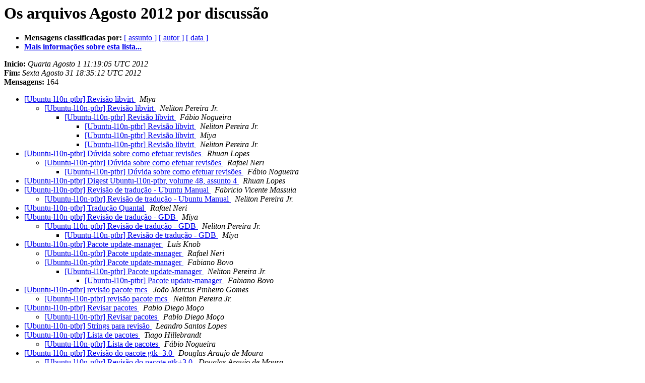

--- FILE ---
content_type: text/html
request_url: https://lists.ubuntu.com/archives/ubuntu-l10n-ptbr/2012-August/thread.html
body_size: 5019
content:
<!DOCTYPE HTML PUBLIC "-//W3C//DTD HTML 4.01 Transitional//EN">
<HTML>
  <HEAD>
     <title>Os arquivos Agosto 2012 da lista Ubuntu-l10n-ptbr por discussão</title>
     <META NAME="robots" CONTENT="noindex,follow">
     <META http-equiv="Content-Type" content="text/html; charset=iso-8859-1">
  </HEAD>
  <BODY BGCOLOR="#ffffff">
      <a name="start"></A>
      <h1>Os arquivos Agosto 2012 por discussão</h1>
      <ul>
         <li> <b>Mensagens classificadas por:</b>
	        
		<a href="subject.html#start">[ assunto ]</a>
		<a href="author.html#start">[ autor ]</a>
		<a href="date.html#start">[ data ]</a>

	     <li><b><a href="https://lists.ubuntu.com/mailman/listinfo/ubuntu-l10n-ptbr">Mais informa&ccedil;&otilde;es sobre esta lista...
                    </a></b></li>
      </ul>
      <p><b>Inicio:</b> <i>Quarta Agosto  1 11:19:05 UTC 2012</i><br>
         <b>Fim:</b> <i>Sexta Agosto 31 18:35:12 UTC 2012</i><br>
         <b>Mensagens:</b> 164<p>
     <ul>

<!--0 01343819945.5381- -->
<LI><A HREF="005381.html">[Ubuntu-l10n-ptbr] Revisão libvirt
</A><A NAME="5381">&nbsp;</A>
<I>Miya
</I>

<UL>
<!--1 01343819945.5381-01343824461.5382- -->
<LI><A HREF="005382.html">[Ubuntu-l10n-ptbr] Revisão libvirt
</A><A NAME="5382">&nbsp;</A>
<I>Neliton Pereira Jr.
</I>

<UL>
<!--2 01343819945.5381-01343824461.5382-01343838925.5383- -->
<LI><A HREF="005383.html">[Ubuntu-l10n-ptbr] Revisão libvirt
</A><A NAME="5383">&nbsp;</A>
<I>Fábio Nogueira
</I>

<UL>
<!--3 01343819945.5381-01343824461.5382-01343838925.5383-01343843196.5384- -->
<LI><A HREF="005384.html">[Ubuntu-l10n-ptbr] Revisão libvirt
</A><A NAME="5384">&nbsp;</A>
<I>Neliton Pereira Jr.
</I>

<!--3 01343819945.5381-01343824461.5382-01343838925.5383-01343843196.5384-01343911173.5385- -->
<LI><A HREF="005385.html">[Ubuntu-l10n-ptbr] Revisão libvirt
</A><A NAME="5385">&nbsp;</A>
<I>Miya
</I>

<!--3 01343819945.5381-01343824461.5382-01343838925.5383-01343843196.5384-01343911173.5385-01343931911.5386- -->
<LI><A HREF="005386.html">[Ubuntu-l10n-ptbr] Revisão libvirt
</A><A NAME="5386">&nbsp;</A>
<I>Neliton Pereira Jr.
</I>

</UL>
</UL>
</UL>
<!--0 01344104750.5387- -->
<LI><A HREF="005387.html">[Ubuntu-l10n-ptbr] Dúvida sobre como efetuar revisões
</A><A NAME="5387">&nbsp;</A>
<I>Rhuan Lopes
</I>

<UL>
<!--1 01344104750.5387-01344132001.5388- -->
<LI><A HREF="005388.html">[Ubuntu-l10n-ptbr] Dúvida sobre como efetuar revisões
</A><A NAME="5388">&nbsp;</A>
<I>Rafael Neri
</I>

<UL>
<!--2 01344104750.5387-01344132001.5388-01344191748.5390- -->
<LI><A HREF="005390.html">[Ubuntu-l10n-ptbr] Dúvida sobre como efetuar revisões
</A><A NAME="5390">&nbsp;</A>
<I>Fábio Nogueira
</I>

</UL>
</UL>
<!--0 01344177270.5389- -->
<LI><A HREF="005389.html">[Ubuntu-l10n-ptbr] Digest Ubuntu-l10n-ptbr, volume 48, assunto 4
</A><A NAME="5389">&nbsp;</A>
<I>Rhuan Lopes
</I>

<!--0 01344314575.5391- -->
<LI><A HREF="005391.html">[Ubuntu-l10n-ptbr] Revisão de tradução - Ubuntu Manual
</A><A NAME="5391">&nbsp;</A>
<I>Fabricio Vicente Massuia
</I>

<UL>
<!--1 01344314575.5391-01344358524.5398- -->
<LI><A HREF="005398.html">[Ubuntu-l10n-ptbr] Revisão de tradução - Ubuntu Manual
</A><A NAME="5398">&nbsp;</A>
<I>Neliton Pereira Jr.
</I>

</UL>
<!--0 01344341610.5392- -->
<LI><A HREF="005392.html">[Ubuntu-l10n-ptbr] Tradução Quantal
</A><A NAME="5392">&nbsp;</A>
<I>Rafael Neri
</I>

<!--0 01344342016.5393- -->
<LI><A HREF="005393.html">[Ubuntu-l10n-ptbr] Revisão de tradução - GDB
</A><A NAME="5393">&nbsp;</A>
<I>Miya
</I>

<UL>
<!--1 01344342016.5393-01344360702.5400- -->
<LI><A HREF="005400.html">[Ubuntu-l10n-ptbr] Revisão de tradução - GDB
</A><A NAME="5400">&nbsp;</A>
<I>Neliton Pereira Jr.
</I>

<UL>
<!--2 01344342016.5393-01344360702.5400-01344362691.5402- -->
<LI><A HREF="005402.html">[Ubuntu-l10n-ptbr] Revisão de tradução - GDB
</A><A NAME="5402">&nbsp;</A>
<I>Miya
</I>

</UL>
</UL>
<!--0 01344345361.5394- -->
<LI><A HREF="005394.html">[Ubuntu-l10n-ptbr] Pacote update-manager
</A><A NAME="5394">&nbsp;</A>
<I>Luís Knob
</I>

<UL>
<!--1 01344345361.5394-01344345782.5395- -->
<LI><A HREF="005395.html">[Ubuntu-l10n-ptbr] Pacote update-manager
</A><A NAME="5395">&nbsp;</A>
<I>Rafael Neri
</I>

<!--1 01344345361.5394-01344346070.5396- -->
<LI><A HREF="005396.html">[Ubuntu-l10n-ptbr] Pacote update-manager
</A><A NAME="5396">&nbsp;</A>
<I>Fabiano Bovo
</I>

<UL>
<!--2 01344345361.5394-01344346070.5396-01344361488.5401- -->
<LI><A HREF="005401.html">[Ubuntu-l10n-ptbr] Pacote update-manager
</A><A NAME="5401">&nbsp;</A>
<I>Neliton Pereira Jr.
</I>

<UL>
<!--3 01344345361.5394-01344346070.5396-01344361488.5401-01344450782.5409- -->
<LI><A HREF="005409.html">[Ubuntu-l10n-ptbr] Pacote update-manager
</A><A NAME="5409">&nbsp;</A>
<I>Fabiano Bovo
</I>

</UL>
</UL>
</UL>
<!--0 01344356247.5397- -->
<LI><A HREF="005397.html">[Ubuntu-l10n-ptbr] revisão pacote mcs
</A><A NAME="5397">&nbsp;</A>
<I>João Marcus Pinheiro Gomes
</I>

<UL>
<!--1 01344356247.5397-01344624992.5450- -->
<LI><A HREF="005450.html">[Ubuntu-l10n-ptbr] revisão pacote mcs
</A><A NAME="5450">&nbsp;</A>
<I>Neliton Pereira Jr.
</I>

</UL>
<!--0 01344360223.5399- -->
<LI><A HREF="005399.html">[Ubuntu-l10n-ptbr] Revisar pacotes
</A><A NAME="5399">&nbsp;</A>
<I>Pablo Diego Moço
</I>

<UL>
<!--1 01344360223.5399-01344421825.5404- -->
<LI><A HREF="005404.html">[Ubuntu-l10n-ptbr] Revisar pacotes
</A><A NAME="5404">&nbsp;</A>
<I>Pablo Diego Moço
</I>

</UL>
<!--0 01344365392.5403- -->
<LI><A HREF="005403.html">[Ubuntu-l10n-ptbr] Strings para revisão
</A><A NAME="5403">&nbsp;</A>
<I>Leandro Santos Lopes
</I>

<!--0 01344441845.5405- -->
<LI><A HREF="005405.html">[Ubuntu-l10n-ptbr] Lista de pacotes
</A><A NAME="5405">&nbsp;</A>
<I>Tiago Hillebrandt
</I>

<UL>
<!--1 01344441845.5405-01344466358.5417- -->
<LI><A HREF="005417.html">[Ubuntu-l10n-ptbr] Lista de pacotes
</A><A NAME="5417">&nbsp;</A>
<I>Fábio Nogueira
</I>

</UL>
<!--0 01344442968.5406- -->
<LI><A HREF="005406.html">[Ubuntu-l10n-ptbr] Revisão do pacote gtk+3.0
</A><A NAME="5406">&nbsp;</A>
<I>Douglas Araujo de Moura
</I>

<UL>
<!--1 01344442968.5406-01344443092.5407- -->
<LI><A HREF="005407.html">[Ubuntu-l10n-ptbr] Revisão do pacote gtk+3.0
</A><A NAME="5407">&nbsp;</A>
<I>Douglas Araujo de Moura
</I>

</UL>
<!--0 01344450114.5408- -->
<LI><A HREF="005408.html">[Ubuntu-l10n-ptbr] Digest Ubuntu-l10n-ptbr, volume 48, assunto 9
</A><A NAME="5408">&nbsp;</A>
<I>João Marcus Pinheiro Gomes
</I>

<!--0 01344450356.5522- -->
<LI><A HREF="005522.html">[Ubuntu-l10n-ptbr] Para revisão
</A><A NAME="5522">&nbsp;</A>
<I>Douglas Araujo de Moura
</I>

<!--0 01344451036.5410- -->
<LI><A HREF="005410.html">[Ubuntu-l10n-ptbr] Strings para revisão
</A><A NAME="5410">&nbsp;</A>
<I>Leandro Santos Lopes
</I>

<!--0 01344452270.5411- -->
<LI><A HREF="005411.html">[Ubuntu-l10n-ptbr] Strings traduzidas
</A><A NAME="5411">&nbsp;</A>
<I>Pablo Diego Moço
</I>

<UL>
<!--1 01344452270.5411-01344452910.5412- -->
<LI><A HREF="005412.html">[Ubuntu-l10n-ptbr] Strings traduzidas
</A><A NAME="5412">&nbsp;</A>
<I>Pablo Diego Moço
</I>

</UL>
<!--0 01344453988.5413- -->
<LI><A HREF="005413.html">[Ubuntu-l10n-ptbr] Revisão de tradução - Ubuntu Manual
</A><A NAME="5413">&nbsp;</A>
<I>Fabricio Vicente Massuia
</I>

<UL>
<!--1 01344453988.5413-01344518822.5421- -->
<LI><A HREF="005421.html">[Ubuntu-l10n-ptbr] Revisão de tradução - Ubuntu Manual
</A><A NAME="5421">&nbsp;</A>
<I>Fábio Nogueira
</I>

</UL>
<!--0 01344457899.5414- -->
<LI><A HREF="005414.html">[Ubuntu-l10n-ptbr] Digest Ubuntu-l10n-ptbr, volume 49, assunto 11
</A><A NAME="5414">&nbsp;</A>
<I>EdvaldoSCruz
</I>

<!--0 01344458350.5415- -->
<LI><A HREF="005415.html">[Ubuntu-l10n-ptbr] Revisão pacote evolution-data-server (João Marcus P. Gomes)
</A><A NAME="5415">&nbsp;</A>
<I>João Marcus Pinheiro Gomes
</I>

<!--0 01344458555.5416- -->
<LI><A HREF="005416.html">[Ubuntu-l10n-ptbr] Digest Ubuntu-l10n-ptbr, volume 49, assunto 12
</A><A NAME="5416">&nbsp;</A>
<I>EdvaldoSCruz
</I>

<UL>
<!--1 01344458555.5416-01344515941.5418- -->
<LI><A HREF="005418.html">[Ubuntu-l10n-ptbr] Digest Ubuntu-l10n-ptbr, volume 49,	assunto 12
</A><A NAME="5418">&nbsp;</A>
<I>Fábio Nogueira
</I>

</UL>
<!--0 01344516791.5419- -->
<LI><A HREF="005419.html">[Ubuntu-l10n-ptbr] Erros nas traduções
</A><A NAME="5419">&nbsp;</A>
<I>Fábio Nogueira
</I>

<UL>
<!--1 01344516791.5419-01344517356.5420- -->
<LI><A HREF="005420.html">[Ubuntu-l10n-ptbr] Erros nas traduções
</A><A NAME="5420">&nbsp;</A>
<I>Neliton Pereira Jr.
</I>

<UL>
<!--2 01344516791.5419-01344517356.5420-01344519038.5422- -->
<LI><A HREF="005422.html">[Ubuntu-l10n-ptbr] Erros nas traduções
</A><A NAME="5422">&nbsp;</A>
<I>Fábio Nogueira
</I>

</UL>
</UL>
<!--0 01344522606.5423- -->
<LI><A HREF="005423.html">[Ubuntu-l10n-ptbr] Fim do prazo para o Ubuntu 12.04.1
</A><A NAME="5423">&nbsp;</A>
<I>Neliton Pereira Jr.
</I>

<UL>
<!--1 01344522606.5423-01344524428.5424- -->
<LI><A HREF="005424.html">[Ubuntu-l10n-ptbr] Fim do prazo para o Ubuntu 12.04.1
</A><A NAME="5424">&nbsp;</A>
<I>Tiago Hillebrandt
</I>

</UL>
<!--0 01344528107.5425- -->
<LI><A HREF="005425.html">[Ubuntu-l10n-ptbr] Tradução de pacotes Ubuntu 12.10
</A><A NAME="5425">&nbsp;</A>
<I>Celio Alves
</I>

<UL>
<!--1 01344528107.5425-01344534274.5427- -->
<LI><A HREF="005427.html">[Ubuntu-l10n-ptbr] Tradução de pacotes Ubuntu 12.10
</A><A NAME="5427">&nbsp;</A>
<I>Neliton Pereira Jr.
</I>

</UL>
<!--0 01344531223.5426- -->
<LI><A HREF="005426.html">[Ubuntu-l10n-ptbr] Tradução de pacotes Ubuntu 12.10
</A><A NAME="5426">&nbsp;</A>
<I>Celio Alves
</I>

<UL>
<!--1 01344531223.5426-01344651132.5463- -->
<LI><A HREF="005463.html">[Ubuntu-l10n-ptbr] Tradução de pacotes Ubuntu 12.10
</A><A NAME="5463">&nbsp;</A>
<I>Neliton Pereira Jr.
</I>

</UL>
<!--0 01344537379.5428- -->
<LI><A HREF="005428.html">[Ubuntu-l10n-ptbr] Traduções em cpplib
</A><A NAME="5428">&nbsp;</A>
<I>Pablo Diego Moço
</I>

<UL>
<!--1 01344537379.5428-01344876718.5479- -->
<LI><A HREF="005479.html">[Ubuntu-l10n-ptbr] Traduções em cpplib
</A><A NAME="5479">&nbsp;</A>
<I>Neliton Pereira Jr.
</I>

</UL>
<!--0 01344538457.5429- -->
<LI><A HREF="005429.html">[Ubuntu-l10n-ptbr] Sugestões de tradução
</A><A NAME="5429">&nbsp;</A>
<I>Willian Alberto da Cruz
</I>

<UL>
<!--1 01344538457.5429-01344879483.5482- -->
<LI><A HREF="005482.html">[Ubuntu-l10n-ptbr] Sugestões de tradução
</A><A NAME="5482">&nbsp;</A>
<I>Neliton Pereira Jr.
</I>

</UL>
<!--0 01344540091.5430- -->
<LI><A HREF="005430.html">[Ubuntu-l10n-ptbr] Sugestões de tradução
</A><A NAME="5430">&nbsp;</A>
<I>Daniel Isaia
</I>

<UL>
<!--1 01344540091.5430-01344564621.5440- -->
<LI><A HREF="005440.html">[Ubuntu-l10n-ptbr] Sugestões de tradução
</A><A NAME="5440">&nbsp;</A>
<I>Neliton Pereira Jr.
</I>

<UL>
<!--2 01344540091.5430-01344564621.5440-01344565859.5441- -->
<LI><A HREF="005441.html">[Ubuntu-l10n-ptbr] Sugestões de tradução
</A><A NAME="5441">&nbsp;</A>
<I>Daniel Isaia
</I>

<UL>
<!--3 01344540091.5430-01344564621.5440-01344565859.5441-01344568496.5442- -->
<LI><A HREF="005442.html">[Ubuntu-l10n-ptbr] Sugestões de tradução
</A><A NAME="5442">&nbsp;</A>
<I>Fábio Nogueira
</I>

</UL>
</UL>
</UL>
<!--0 01344540940.5431- -->
<LI><A HREF="005431.html">[Ubuntu-l10n-ptbr] Revisão de tradução - Evolution
</A><A NAME="5431">&nbsp;</A>
<I>Fabricio Vicente Massuia
</I>

<UL>
<!--1 01344540940.5431-01344879464.5481- -->
<LI><A HREF="005481.html">[Ubuntu-l10n-ptbr] Revisão de tradução - Evolution
</A><A NAME="5481">&nbsp;</A>
<I>Neliton Pereira Jr.
</I>

</UL>
<!--0 01344541057.5432- -->
<LI><A HREF="005432.html">[Ubuntu-l10n-ptbr] Alguns &quot;Pitacos&quot;
</A><A NAME="5432">&nbsp;</A>
<I>Wélisson Fabrício
</I>

<UL>
<!--1 01344541057.5432-01344542415.5433- -->
<LI><A HREF="005433.html">[Ubuntu-l10n-ptbr] Alguns &quot;Pitacos&quot;
</A><A NAME="5433">&nbsp;</A>
<I>Miya
</I>

<UL>
<!--2 01344541057.5432-01344542415.5433-01344543251.5435- -->
<LI><A HREF="005435.html">[Ubuntu-l10n-ptbr] Alguns &quot;Pitacos&quot;
</A><A NAME="5435">&nbsp;</A>
<I>Fábio Nogueira
</I>

</UL>
<!--1 01344541057.5432-01344622646.5447- -->
<LI><A HREF="005447.html">[Ubuntu-l10n-ptbr] Alguns &quot;Pitacos&quot;
</A><A NAME="5447">&nbsp;</A>
<I>Neliton Pereira Jr.
</I>

<UL>
<!--2 01344541057.5432-01344622646.5447-01344624925.5449- -->
<LI><A HREF="005449.html">[Ubuntu-l10n-ptbr] Alguns &quot;Pitacos&quot;
</A><A NAME="5449">&nbsp;</A>
<I>Luís Knob
</I>

</UL>
<!--1 01344541057.5432-01344638388.5459- -->
<LI><A HREF="005459.html">[Ubuntu-l10n-ptbr] Alguns &quot;Pitacos&quot;
</A><A NAME="5459">&nbsp;</A>
<I>Tiago Hillebrandt
</I>

</UL>
<!--0 01344542838.5434- -->
<LI><A HREF="005434.html">[Ubuntu-l10n-ptbr] Novos Termos Traduzidos
</A><A NAME="5434">&nbsp;</A>
<I>Wélisson Fabrício
</I>

<UL>
<!--1 01344542838.5434-01344882174.5486- -->
<LI><A HREF="005486.html">[Ubuntu-l10n-ptbr] Novos Termos Traduzidos
</A><A NAME="5486">&nbsp;</A>
<I>Neliton Pereira Jr.
</I>

</UL>
<!--0 01344543412.5436- -->
<LI><A HREF="005436.html">[Ubuntu-l10n-ptbr] Alguns &quot;Pitacos&quot;
</A><A NAME="5436">&nbsp;</A>
<I>João Marcus Pinheiro Gomes
</I>

<UL>
<!--1 01344543412.5436-01344543738.5437- -->
<LI><A HREF="005437.html">[Ubuntu-l10n-ptbr] Alguns &quot;Pitacos&quot;
</A><A NAME="5437">&nbsp;</A>
<I>Daniel Isaia
</I>

<UL>
<!--2 01344543412.5436-01344543738.5437-01344545406.5439- -->
<LI><A HREF="005439.html">[Ubuntu-l10n-ptbr] Alguns &quot;Pitacos&quot;
</A><A NAME="5439">&nbsp;</A>
<I>Fábio Nogueira
</I>

</UL>
</UL>
<!--0 01344543958.5438- -->
<LI><A HREF="005438.html">[Ubuntu-l10n-ptbr] Revisão do pacote app-install-data-ubuntu
</A><A NAME="5438">&nbsp;</A>
<I>João Marcus Pinheiro Gomes
</I>

<UL>
<!--1 01344543958.5438-01344882295.5487- -->
<LI><A HREF="005487.html">[Ubuntu-l10n-ptbr] Revisão do pacote app-install-data-ubuntu
</A><A NAME="5487">&nbsp;</A>
<I>Neliton Pereira Jr.
</I>

</UL>
<!--0 01344600642.5443- -->
<LI><A HREF="005443.html">[Ubuntu-l10n-ptbr] +Dicas
</A><A NAME="5443">&nbsp;</A>
<I>Rafael Neri
</I>

<UL>
<!--1 01344600642.5443-01344607154.5444- -->
<LI><A HREF="005444.html">[Ubuntu-l10n-ptbr] +Dicas
</A><A NAME="5444">&nbsp;</A>
<I>Pablo Diego Moço
</I>

</UL>
<!--0 01344609474.5445- -->
<LI><A HREF="005445.html">[Ubuntu-l10n-ptbr] Tradução do pacote dpkg
</A><A NAME="5445">&nbsp;</A>
<I>Douglas Araujo de Moura
</I>

<UL>
<!--1 01344609474.5445-01344949812.5493- -->
<LI><A HREF="005493.html">[Ubuntu-l10n-ptbr] Tradução do pacote dpkg
</A><A NAME="5493">&nbsp;</A>
<I>Neliton Pereira Jr.
</I>

</UL>
<!--0 01344620107.5446- -->
<LI><A HREF="005446.html">[Ubuntu-l10n-ptbr] Strings para revisão
</A><A NAME="5446">&nbsp;</A>
<I>Leandro Santos Lopes
</I>

<UL>
<!--1 01344620107.5446-01344953377.5494- -->
<LI><A HREF="005494.html">[Ubuntu-l10n-ptbr] Strings para revisão
</A><A NAME="5494">&nbsp;</A>
<I>Neliton Pereira Jr.
</I>

</UL>
<!--0 01344623478.5448- -->
<LI><A HREF="005448.html">[Ubuntu-l10n-ptbr] Sugestões de tradução: Network Manager e Checkbox
</A><A NAME="5448">&nbsp;</A>
<I>Daniel Isaia
</I>

<UL>
<!--1 01344623478.5448-01344963096.5495- -->
<LI><A HREF="005495.html">[Ubuntu-l10n-ptbr] Sugestões de tradução: Network Manager e Checkbox
</A><A NAME="5495">&nbsp;</A>
<I>Neliton Pereira Jr.
</I>

<UL>
<!--2 01344623478.5448-01344963096.5495-01344964938.5502- -->
<LI><A HREF="005502.html">[Ubuntu-l10n-ptbr] Sugestões de tradução: Network Manager e Checkbox
</A><A NAME="5502">&nbsp;</A>
<I>Daniel Isaia
</I>

</UL>
</UL>
<!--0 01344625677.5451- -->
<LI><A HREF="005451.html">[Ubuntu-l10n-ptbr] +Dicas
</A><A NAME="5451">&nbsp;</A>
<I>João Marcus Pinheiro Gomes
</I>

<UL>
<!--1 01344625677.5451-01344627405.5454- -->
<LI><A HREF="005454.html">[Ubuntu-l10n-ptbr] +Dicas
</A><A NAME="5454">&nbsp;</A>
<I>Rafael Neri
</I>

</UL>
<!--0 01344625756.5452- -->
<LI><A HREF="005452.html">[Ubuntu-l10n-ptbr] Pacote Unity
</A><A NAME="5452">&nbsp;</A>
<I>Luís Knob
</I>

<UL>
<!--1 01344625756.5452-01344744863.5470- -->
<LI><A HREF="005470.html">[Ubuntu-l10n-ptbr] Pacote Unity
</A><A NAME="5470">&nbsp;</A>
<I>Neliton Pereira Jr.
</I>

</UL>
<!--0 01344625945.5453- -->
<LI><A HREF="005453.html">[Ubuntu-l10n-ptbr] Revisão pacote Nautilus
</A><A NAME="5453">&nbsp;</A>
<I>João Marcus Pinheiro Gomes
</I>

<!--0 01344628034.5455- -->
<LI><A HREF="005455.html">[Ubuntu-l10n-ptbr] revisão pacote mcs
</A><A NAME="5455">&nbsp;</A>
<I>João Marcus Pinheiro Gomes
</I>

<!--0 01344628126.5456- -->
<LI><A HREF="005456.html">[Ubuntu-l10n-ptbr] Revisão do pacote checkbox
</A><A NAME="5456">&nbsp;</A>
<I>João Marcus Pinheiro Gomes
</I>

<UL>
<!--1 01344628126.5456-01344963930.5496- -->
<LI><A HREF="005496.html">[Ubuntu-l10n-ptbr] Revisão do pacote checkbox
</A><A NAME="5496">&nbsp;</A>
<I>Neliton Pereira Jr.
</I>

</UL>
<!--0 01344632163.5457- -->
<LI><A HREF="005457.html">[Ubuntu-l10n-ptbr] Alguns &quot;Pitacos&quot;
</A><A NAME="5457">&nbsp;</A>
<I>Wélisson Fabrício
</I>

<UL>
<!--1 01344632163.5457-01344636251.5458- -->
<LI><A HREF="005458.html">[Ubuntu-l10n-ptbr] Alguns &quot;Pitacos&quot;
</A><A NAME="5458">&nbsp;</A>
<I>Fábio Nogueira
</I>

</UL>
<!--0 01344641766.5460- -->
<LI><A HREF="005460.html">[Ubuntu-l10n-ptbr] Revisão de pacotes
</A><A NAME="5460">&nbsp;</A>
<I>Pablo Diego Moço
</I>

<UL>
<!--1 01344641766.5460-01344964186.5497- -->
<LI><A HREF="005497.html">[Ubuntu-l10n-ptbr] Revisão de pacotes
</A><A NAME="5497">&nbsp;</A>
<I>Neliton Pereira Jr.
</I>

</UL>
<!--0 01344643849.5461- -->
<LI><A HREF="005461.html">[Ubuntu-l10n-ptbr] Revisão no empathy
</A><A NAME="5461">&nbsp;</A>
<I>Pablo Diego Moço
</I>

<UL>
<!--1 01344643849.5461-01344964234.5498- -->
<LI><A HREF="005498.html">[Ubuntu-l10n-ptbr] Revisão no empathy
</A><A NAME="5498">&nbsp;</A>
<I>Neliton Pereira Jr.
</I>

</UL>
<!--0 01344648922.5462- -->
<LI><A HREF="005462.html">[Ubuntu-l10n-ptbr] Pacote app-install-data - sugestões revisadas
</A><A NAME="5462">&nbsp;</A>
<I>Neliton Pereira Jr.
</I>

<!--0 01344700399.5464- -->
<LI><A HREF="005464.html">[Ubuntu-l10n-ptbr] Traduções em libgweather
</A><A NAME="5464">&nbsp;</A>
<I>Pablo Diego Moço
</I>

<UL>
<!--1 01344700399.5464-01344964270.5499- -->
<LI><A HREF="005499.html">[Ubuntu-l10n-ptbr] Traduções em libgweather
</A><A NAME="5499">&nbsp;</A>
<I>Neliton Pereira Jr.
</I>

</UL>
<!--0 01344703679.5465- -->
<LI><A HREF="005465.html">[Ubuntu-l10n-ptbr] Pacotes traduzidos
</A><A NAME="5465">&nbsp;</A>
<I>Pablo Diego Moço
</I>

<UL>
<!--1 01344703679.5465-01344704499.5466- -->
<LI><A HREF="005466.html">[Ubuntu-l10n-ptbr] Pacotes traduzidos
</A><A NAME="5466">&nbsp;</A>
<I>Pablo Diego Moço
</I>

<UL>
<!--2 01344703679.5465-01344704499.5466-01344741018.5469- -->
<LI><A HREF="005469.html">[Ubuntu-l10n-ptbr] Pacotes traduzidos
</A><A NAME="5469">&nbsp;</A>
<I>Tiago Hillebrandt
</I>

</UL>
</UL>
<!--0 01344717493.5467- -->
<LI><A HREF="005467.html">[Ubuntu-l10n-ptbr] Revisão de pacotes
</A><A NAME="5467">&nbsp;</A>
<I>João Marcus Pinheiro Gomes
</I>

<UL>
<!--1 01344717493.5467-01344964330.5500- -->
<LI><A HREF="005500.html">[Ubuntu-l10n-ptbr] Revisão de pacotes
</A><A NAME="5500">&nbsp;</A>
<I>Neliton Pereira Jr.
</I>

</UL>
<!--0 01344739104.5468- -->
<LI><A HREF="005468.html">[Ubuntu-l10n-ptbr] Tradução em gnome-games
</A><A NAME="5468">&nbsp;</A>
<I>Pablo Diego Moço
</I>

<UL>
<!--1 01344739104.5468-01344964394.5501- -->
<LI><A HREF="005501.html">[Ubuntu-l10n-ptbr] Tradução em gnome-games
</A><A NAME="5501">&nbsp;</A>
<I>Neliton Pereira Jr.
</I>

</UL>
<!--0 01344818370.5471- -->
<LI><A HREF="005471.html">[Ubuntu-l10n-ptbr] Dúvida
</A><A NAME="5471">&nbsp;</A>
<I>Rafael Neri
</I>

<UL>
<!--1 01344818370.5471-01344821580.5472- -->
<LI><A HREF="005472.html">[Ubuntu-l10n-ptbr] Dúvida
</A><A NAME="5472">&nbsp;</A>
<I>Fábio Nogueira
</I>

<UL>
<!--2 01344818370.5471-01344821580.5472-01344859616.5473- -->
<LI><A HREF="005473.html">[Ubuntu-l10n-ptbr] Dúvida
</A><A NAME="5473">&nbsp;</A>
<I>Rafael Neri
</I>

<UL>
<!--3 01344818370.5471-01344821580.5472-01344859616.5473-01344863970.5474- -->
<LI><A HREF="005474.html">[Ubuntu-l10n-ptbr] Dúvida
</A><A NAME="5474">&nbsp;</A>
<I>Neliton Pereira Jr.
</I>

<!--3 01344818370.5471-01344821580.5472-01344859616.5473-01344863970.5474-01344866128.5475- -->
<LI><A HREF="005475.html">[Ubuntu-l10n-ptbr] Dúvida
</A><A NAME="5475">&nbsp;</A>
<I>Rafael Neri
</I>

<!--3 01344818370.5471-01344821580.5472-01344859616.5473-01344863970.5474-01344866128.5475-01344876127.5477- -->
<LI><A HREF="005477.html">[Ubuntu-l10n-ptbr] Dúvida
</A><A NAME="5477">&nbsp;</A>
<I>Neliton Pereira Jr.
</I>

<!--3 01344818370.5471-01344821580.5472-01344859616.5473-01344863970.5474-01344866128.5475-01344876127.5477-01344876517.5478- -->
<LI><A HREF="005478.html">[Ubuntu-l10n-ptbr] Dúvida
</A><A NAME="5478">&nbsp;</A>
<I>Rafael Neri
</I>

</UL>
</UL>
</UL>
<!--0 01344872185.5476- -->
<LI><A HREF="005476.html">[Ubuntu-l10n-ptbr] Pacote stkaddons
</A><A NAME="5476">&nbsp;</A>
<I>Douglas Araujo de Moura
</I>

<!--0 01344879317.5480- -->
<LI><A HREF="005480.html">[Ubuntu-l10n-ptbr] Dúvida sobre termos
</A><A NAME="5480">&nbsp;</A>
<I>João Marcus Pinheiro Gomes
</I>

<UL>
<!--1 01344879317.5480-01344879773.5484- -->
<LI><A HREF="005484.html">[Ubuntu-l10n-ptbr] Dúvida sobre termos
</A><A NAME="5484">&nbsp;</A>
<I>Neliton Pereira Jr.
</I>

</UL>
<!--0 01344879487.5483- -->
<LI><A HREF="005483.html">[Ubuntu-l10n-ptbr] Tradução de pacotes Ubuntu 12.10
</A><A NAME="5483">&nbsp;</A>
<I>Celio Alves
</I>

<UL>
<!--1 01344879487.5483-01345031787.5505- -->
<LI><A HREF="005505.html">[Ubuntu-l10n-ptbr] Tradução de pacotes Ubuntu 12.10
</A><A NAME="5505">&nbsp;</A>
<I>Neliton Pereira Jr.
</I>

</UL>
<!--0 01344881097.5485- -->
<LI><A HREF="005485.html">[Ubuntu-l10n-ptbr] Elogios
</A><A NAME="5485">&nbsp;</A>
<I>João Marcus Pinheiro Gomes
</I>

<UL>
<!--1 01344881097.5485-01344883260.5488- -->
<LI><A HREF="005488.html">[Ubuntu-l10n-ptbr] Elogios
</A><A NAME="5488">&nbsp;</A>
<I>Neliton Pereira Jr.
</I>

</UL>
<!--0 01344883335.5489- -->
<LI><A HREF="005489.html">[Ubuntu-l10n-ptbr] Revisão de tradução
</A><A NAME="5489">&nbsp;</A>
<I>Fabricio Vicente Massuia
</I>

<UL>
<!--1 01344883335.5489-01345033169.5506- -->
<LI><A HREF="005506.html">[Ubuntu-l10n-ptbr] Revisão de tradução
</A><A NAME="5506">&nbsp;</A>
<I>Neliton Pereira Jr.
</I>

</UL>
<!--0 01344884514.5490- -->
<LI><A HREF="005490.html">[Ubuntu-l10n-ptbr] Digest Ubuntu-l10n-ptbr, volume 48,	assunto 32
</A><A NAME="5490">&nbsp;</A>
<I>João Marcus Pinheiro Gomes
</I>

<!--0 01344886909.5491- -->
<LI><A HREF="005491.html">[Ubuntu-l10n-ptbr] O Digest enlouqueceu?
</A><A NAME="5491">&nbsp;</A>
<I>Neliton Pereira Jr.
</I>

<!--0 01344902099.5492- -->
<LI><A HREF="005492.html">[Ubuntu-l10n-ptbr] Revisão do pacote &quot;binutils&quot;
</A><A NAME="5492">&nbsp;</A>
<I>Adriano Steffler
</I>

<UL>
<!--1 01344902099.5492-01344968562.5503- -->
<LI><A HREF="005503.html">[Ubuntu-l10n-ptbr] Revisão do pacote &quot;binutils&quot;
</A><A NAME="5503">&nbsp;</A>
<I>Neliton Pereira Jr.
</I>

</UL>
<!--0 01345000295.5504- -->
<LI><A HREF="005504.html">[Ubuntu-l10n-ptbr] Revisão de vários pacotes
</A><A NAME="5504">&nbsp;</A>
<I>Adriano Steffler
</I>

<UL>
<!--1 01345000295.5504-01345039553.5509- -->
<LI><A HREF="005509.html">[Ubuntu-l10n-ptbr] Revisão de vários pacotes
</A><A NAME="5509">&nbsp;</A>
<I>Neliton Pereira Jr.
</I>

</UL>
<!--0 01345035278.5507- -->
<LI><A HREF="005507.html">[Ubuntu-l10n-ptbr] Lembrete importante!
</A><A NAME="5507">&nbsp;</A>
<I>Fábio Nogueira
</I>

<UL>
<!--1 01345035278.5507-01345036605.5508- -->
<LI><A HREF="005508.html">[Ubuntu-l10n-ptbr] Lembrete importante!
</A><A NAME="5508">&nbsp;</A>
<I>Neliton Pereira Jr.
</I>

<UL>
<!--2 01345035278.5507-01345036605.5508-01345039830.5510- -->
<LI><A HREF="005510.html">[Ubuntu-l10n-ptbr] Lembrete importante!
</A><A NAME="5510">&nbsp;</A>
<I>Fábio Nogueira
</I>

</UL>
</UL>
<!--0 01345041424.5511- -->
<LI><A HREF="005511.html">[Ubuntu-l10n-ptbr] Digest Ubuntu-l10n-ptbr, volume 48,	assunto 37
</A><A NAME="5511">&nbsp;</A>
<I>João Marcus Pinheiro Gomes
</I>

<UL>
<!--1 01345041424.5511-01345049909.5512- -->
<LI><A HREF="005512.html">[Ubuntu-l10n-ptbr] Digest Ubuntu-l10n-ptbr, volume 48, assunto 37
</A><A NAME="5512">&nbsp;</A>
<I>Neliton Pereira Jr.
</I>

<UL>
<!--2 01345041424.5511-01345049909.5512-01345054179.5513- -->
<LI><A HREF="005513.html">[Ubuntu-l10n-ptbr] Digest Ubuntu-l10n-ptbr, volume 48,	assunto 37
</A><A NAME="5513">&nbsp;</A>
<I>Rafael Neri
</I>

</UL>
</UL>
<!--0 01345054979.5514- -->
<LI><A HREF="005514.html">[Ubuntu-l10n-ptbr] Aprender a traduzir POs
</A><A NAME="5514">&nbsp;</A>
<I>João Marcus Pinheiro Gomes
</I>

<!--0 01345056196.5515- -->
<LI><A HREF="005515.html">[Ubuntu-l10n-ptbr] Editor PO mais adequado
</A><A NAME="5515">&nbsp;</A>
<I>João Marcus Pinheiro Gomes
</I>

<UL>
<!--1 01345056196.5515-01345057967.5516- -->
<LI><A HREF="005516.html">[Ubuntu-l10n-ptbr] Editor PO mais adequado
</A><A NAME="5516">&nbsp;</A>
<I>Fábio Nogueira
</I>

<!--1 01345056196.5515-01345084744.5517- -->
<LI><A HREF="005517.html">[Ubuntu-l10n-ptbr] Editor PO mais adequado
</A><A NAME="5517">&nbsp;</A>
<I>Neliton Pereira Jr.
</I>

<UL>
<!--2 01345056196.5515-01345084744.5517-01345118575.5518- -->
<LI><A HREF="005518.html">[Ubuntu-l10n-ptbr] Editor PO mais adequado
</A><A NAME="5518">&nbsp;</A>
<I>Rafael Neri
</I>

<UL>
<!--3 01345056196.5515-01345084744.5517-01345118575.5518-01345457793.5521- -->
<LI><A HREF="005521.html">[Ubuntu-l10n-ptbr] Editor PO mais adequado
</A><A NAME="5521">&nbsp;</A>
<I>Eberval Castro
</I>

</UL>
</UL>
</UL>
<!--0 01345236152.5519- -->
<LI><A HREF="005519.html">[Ubuntu-l10n-ptbr] Estilo: '%s' ou &quot;%s&quot;
</A><A NAME="5519">&nbsp;</A>
<I>João Marcus Pinheiro Gomes
</I>

<UL>
<!--1 01345236152.5519-01345236913.5520- -->
<LI><A HREF="005520.html">[Ubuntu-l10n-ptbr] Estilo: '%s' ou &quot;%s&quot;
</A><A NAME="5520">&nbsp;</A>
<I>Rafael Neri
</I>

</UL>
<!--0 01345559542.5523- -->
<LI><A HREF="005523.html">[Ubuntu-l10n-ptbr] Revisão
</A><A NAME="5523">&nbsp;</A>
<I>Pablo Diego Moço
</I>

<!--0 01345594453.5524- -->
<LI><A HREF="005524.html">[Ubuntu-l10n-ptbr] Nautilus
</A><A NAME="5524">&nbsp;</A>
<I>Pablo Diego Moço
</I>

<!--0 01345723330.5525- -->
<LI><A HREF="005525.html">[Ubuntu-l10n-ptbr] Guia de empacotamento do Ubuntu
</A><A NAME="5525">&nbsp;</A>
<I>Rafael Neri
</I>

<UL>
<!--1 01345723330.5525-01345728930.5526- -->
<LI><A HREF="005526.html">[Ubuntu-l10n-ptbr] Guia de empacotamento do Ubuntu
</A><A NAME="5526">&nbsp;</A>
<I>Rafael Neri
</I>

<UL>
<!--2 01345723330.5525-01345728930.5526-01345753970.5527- -->
<LI><A HREF="005527.html">[Ubuntu-l10n-ptbr] Guia de empacotamento do Ubuntu
</A><A NAME="5527">&nbsp;</A>
<I>Rudinei Weschenfelder
</I>

</UL>
</UL>
<!--0 01345761210.5528- -->
<LI><A HREF="005528.html">[Ubuntu-l10n-ptbr] Strings traduzidas
</A><A NAME="5528">&nbsp;</A>
<I>Pablo Diego Moço
</I>

<!--0 01345769735.5529- -->
<LI><A HREF="005529.html">[Ubuntu-l10n-ptbr] Solicito Revisão - Nova
</A><A NAME="5529">&nbsp;</A>
<I>Miya
</I>

<UL>
<!--1 01345769735.5529-01345831769.5530- -->
<LI><A HREF="005530.html">[Ubuntu-l10n-ptbr] Solicito Revisão - Nova
</A><A NAME="5530">&nbsp;</A>
<I>Neliton Pereira Jr.
</I>

</UL>
<!--0 01345849162.5531- -->
<LI><A HREF="005531.html">[Ubuntu-l10n-ptbr] Revisão
</A><A NAME="5531">&nbsp;</A>
<I>Pablo Diego Moço
</I>

<UL>
<!--1 01345849162.5531-01345851115.5532- -->
<LI><A HREF="005532.html">[Ubuntu-l10n-ptbr] Revisão
</A><A NAME="5532">&nbsp;</A>
<I>Pablo Diego Moço
</I>

<UL>
<!--2 01345849162.5531-01345851115.5532-01346018839.5534- -->
<LI><A HREF="005534.html">[Ubuntu-l10n-ptbr] Revisão
</A><A NAME="5534">&nbsp;</A>
<I>Pablo Diego Moço
</I>

<UL>
<!--3 01345849162.5531-01345851115.5532-01346018839.5534-01346025421.5535- -->
<LI><A HREF="005535.html">[Ubuntu-l10n-ptbr] Revisão
</A><A NAME="5535">&nbsp;</A>
<I>Tiago Hillebrandt
</I>

<!--3 01345849162.5531-01345851115.5532-01346018839.5534-01346025421.5535-01346027094.5536- -->
<LI><A HREF="005536.html">[Ubuntu-l10n-ptbr] Revisão
</A><A NAME="5536">&nbsp;</A>
<I>Pablo Diego Moço
</I>

<!--3 01345849162.5531-01345851115.5532-01346018839.5534-01346025421.5535-01346027094.5536-01346075483.5537- -->
<LI><A HREF="005537.html">[Ubuntu-l10n-ptbr] Revisão
</A><A NAME="5537">&nbsp;</A>
<I>Neliton Pereira Jr.
</I>

</UL>
</UL>
</UL>
<!--0 01345856965.5533- -->
<LI><A HREF="005533.html">[Ubuntu-l10n-ptbr] Revisão Ubuntu Manual
</A><A NAME="5533">&nbsp;</A>
<I>Fabricio Vicente Massuia
</I>

<!--0 01346113059.5538- -->
<LI><A HREF="005538.html">[Ubuntu-l10n-ptbr] Solicito revisão
</A><A NAME="5538">&nbsp;</A>
<I>Pablo Diego Moço
</I>

<UL>
<!--1 01346113059.5538-01346114474.5539- -->
<LI><A HREF="005539.html">[Ubuntu-l10n-ptbr] Solicito revisão
</A><A NAME="5539">&nbsp;</A>
<I>Rafael Neri
</I>

</UL>
<!--0 01346177660.5540- -->
<LI><A HREF="005540.html">[Ubuntu-l10n-ptbr] Tradução pacote evolution
</A><A NAME="5540">&nbsp;</A>
<I>João Marcus Pinheiro Gomes
</I>

<UL>
<!--1 01346177660.5540-01346187095.5541- -->
<LI><A HREF="005541.html">[Ubuntu-l10n-ptbr] Tradução pacote evolution
</A><A NAME="5541">&nbsp;</A>
<I>Gerson Barreiros
</I>

</UL>
<!--0 01346199188.5542- -->
<LI><A HREF="005542.html">[Ubuntu-l10n-ptbr] Sugestões
</A><A NAME="5542">&nbsp;</A>
<I>Pablo Diego Moço
</I>

<!--0 01346437977.5543- -->
<LI><A HREF="005543.html">[Ubuntu-l10n-ptbr] Sugestões
</A><A NAME="5543">&nbsp;</A>
<I>Pablo Diego Moço
</I>

<!--0 01346438112.5544- -->
<LI><A HREF="005544.html">[Ubuntu-l10n-ptbr] Revisão de tradução
</A><A NAME="5544">&nbsp;</A>
<I>Fabricio Vicente Massuia
</I>

    </ul>
    <p>
      <a name="end"><b>Data da &uacute;ltima mensagem:</b></a> 
       <i>Sexta Agosto 31 18:35:12 UTC 2012</i><br>
    <b>Arquivada em:</b> <i>Sexta Agosto 31 18:34:22 UTC 2012</i>
    <p>
   <ul>
         <li> <b>Mensagens classificadas por:</b>
	        
		<a href="subject.html#start">[ assunto ]</a>
		<a href="author.html#start">[ autor ]</a>
		<a href="date.html#start">[ data ]</a>
	     <li><b><a href="https://lists.ubuntu.com/mailman/listinfo/ubuntu-l10n-ptbr">Mais informa&ccedil;&otilde;es sobre esta lista...
                    </a></b></li>
     </ul>
     <p>
     <hr>
     <i>Este arquivo foi gerado pelo
     Pipermail 0.09 (Mailman edition).</i>
  </BODY>
</HTML>

